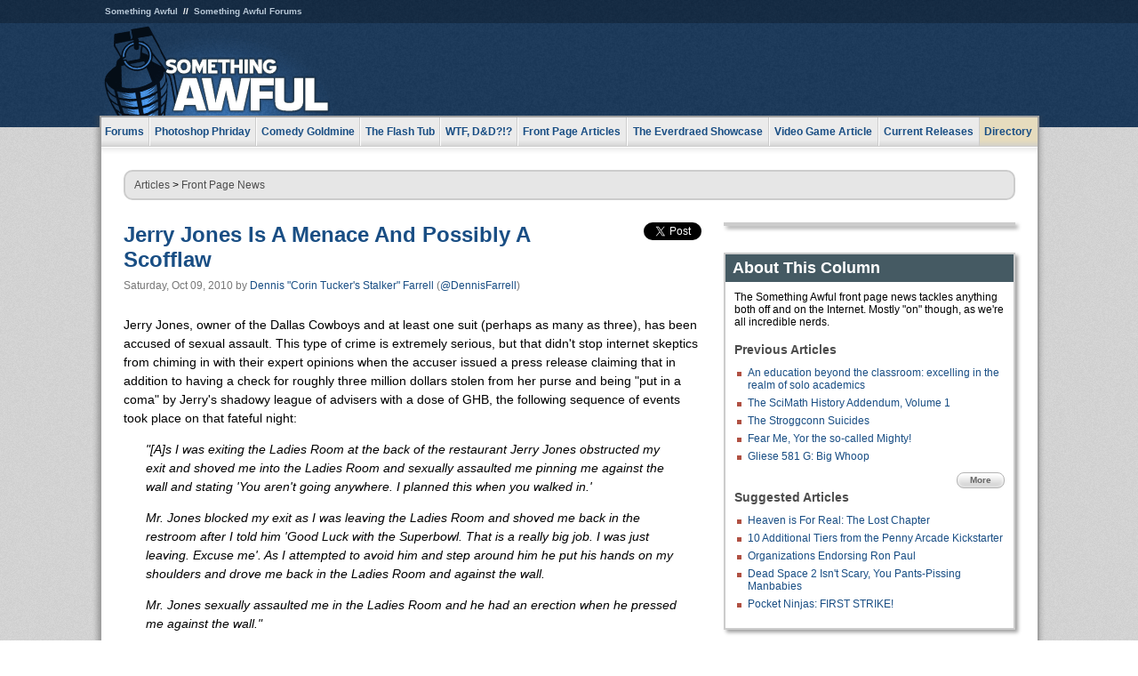

--- FILE ---
content_type: text/html
request_url: https://js.somethingawful.com/news/jerry-jones-accusations/
body_size: 7199
content:
<!DOCTYPE html>
<html><head><meta charset="utf-8"><meta content="width=device-width, initial-scale=1.0, maximum-scale=1.0, user-scalable=no" name="viewport"><meta content="noodp" name="robots"><link href="/rss/frontpage.xml" rel="alternate" title="Latest Articles" type="application/rss+xml"><link href="/rss/news.xml" rel="alternate" title="Front Page News" type="application/rss+xml"><meta content="summary" name="twitter:card"><meta content="http://www.somethingawful.com/a/10582/" name="twitter:url"><meta content="Jerry Jones Is A Menace And Possibly A Scofflaw" name="twitter:title"><meta content="Jerry Jones messaged me privately and told me he worked for Valve Software and he needed to see my login details to verify my account. I complied because he was Jerry Jones, but then he told me &#39;I planned this all along. Now your Steam account is mine and I can finally play Plants Vs. Zombies&#39;" name="twitter:description"><meta content="https://fpi.somethingawful.com/sasbi/promo/106fac81/e07001e1/825eadbb/39fcde11/10582newsimg.jpg" name="twitter:image"><meta content="@somethingawful" name="twitter:site"><meta content="@DennisFarrell" name="twitter:creator"><meta content="article" property="og:type"><meta content="Jerry Jones Is A Menace And Possibly A Scofflaw" property="og:title"><meta content="http://www.somethingawful.com/news/jerry-jones-accusations/" property="og:url"><meta content="https://fpi.somethingawful.com/sasbi/promo/106fac81/e07001e1/825eadbb/39fcde11/10582newsimg.jpg" property="og:image"><meta content="somethingawful.com" property="og:site_name"><meta content="Jerry Jones messaged me privately and told me he worked for Valve Software and he needed to see my login details to verify my account. I complied because he was Jerry Jones, but then he told me &#39;I planned this all along. Now your Steam account is mine and I can finally play Plants Vs. Zombies&#39;" property="og:description"><meta content="2013-03-19T14:44:40+00:00" property="og:updated_time"><title>Jerry Jones Is A Menace And Possibly A Scofflaw</title><link href="//static.somethingawful.com/css/main.css?235" rel="stylesheet" type="text/css"><!--[if lt IE 8]><link rel="stylesheet" type="text/css" href="//static.somethingawful.com/css/ie.css"><![endif]--><script src="https://ajax.googleapis.com/ajax/libs/jquery/2.2.2/jquery.min.js" type="text/javascript"></script><script src="https://cdnjs.cloudflare.com/ajax/libs/jquery-migrate/1.4.0/jquery-migrate.min.js" type="text/javascript"></script><script src="//static.somethingawful.com/js/site.min.js?432" type="text/javascript"></script><script id="twitter-wjs" src="//platform.twitter.com/widgets.js" type="text/javascript"></script><script id="facebook-jssdk" src="//connect.facebook.net/en_US/all.js#xfbml=1" type="text/javascript"></script><script src="//static.somethingawful.com/js/jwplayer/jwplayer.js" type="text/javascript"></script><script src="//static.somethingawful.com/js/article.min.js?432" type="text/javascript"></script></head><body class="sa article c_63 a_10582"><script type="text/javascript">var _gaq = _gaq || [];_gaq.push(['_setAccount', 'UA-33089744-1']);_gaq.push(['_trackPageview']);(function() {var ga = document.createElement('script'); ga.type = 'text/javascript'; ga.async = true;ga.src = ('https:' == document.location.protocol ? 'https://ssl' : 'http://www') + '.google-analytics.com/ga.js';var s = document.getElementsByTagName('script')[0]; s.parentNode.insertBefore(ga, s);})();</script><div class="chuck"><div class="neck"><ul class="scalp"><li><a href="/">Something Awful</a></li><li><a href="http://forums.somethingawful.com/">Something Awful Forums</a></li></ul><div class="head"><a class="logo" href="/" style="float:left;"><span>Something Awful</span></a> <div align="center" class="ad" data-unit="top" id="somethingawful_leaderboard_ATF" style="float:left;width:728;"></div></div></div></div><div class="sirloin"><div class="ribs"><div class="site-nav"><ul><li class="forums"><a href="http://forums.somethingawful.com/">Forums</a></li><li class="photoshop-phriday"><a href="/photoshop-phriday/"><span class="full">Photoshop Phriday</span><span class="short">Photoshop</span></a></li><li class="comedy-goldmine"><a href="/comedy-goldmine/"><span class="full">Comedy Goldmine</span><span class="short">Goldmine</span></a></li><li class="the-flash-tub"><a href="/flash-tub/"><span class="full">The Flash Tub</span><span class="short">Flash Tub</span></a></li><li class="wtf-dd"><a href="/dungeons-and-dragons/"><span class="full">WTF, D&amp;D?!?</span><span class="short">WTFDD</span></a></li><li class="front-page-articles"><a href="/news/"><span class="full">Front Page Articles</span><span class="short">Front Page</span></a></li><li class="the-everdraed-showcase"><a href="/everdraed-showcase/"><span class="full">The Everdraed Showcase</span><span class="short">Everdraed</span></a></li><li class="video-game-article"><a href="/video-game-article/"><span class="full">Video Game Article</span><span class="short">Video Game</span></a></li><li class="current-releases"><a href="/current-movie-reviews/">Current Releases</a></li><li class="directory"><div class="directory-button"><a href="/directory/">Directory</a><div class="directory"><div class="item"><h4>Media</h4><ul><li><a href="/d/photoshop-phriday/">Photoshop Phriday</a></li><li><a href="/d/flash-tub/">The Flash Tub</a></li><li><a href="/d/comedy-goldmine/">Comedy Goldmine</a></li><li><a href="/d/cliff-yablonski/">Cliff Yablonski</a></li><li><a href="/booklist/index.htm">My Tank is Fight</a></li><li><a href="/d/directory.php#media">More</a></li></ul></div><div class="item"><h4>Articles</h4><ul><li><a href="/d/awful-movie-database/">Awful Movie Database</a></li><li><a href="/d/second-life-safari/">Secondlife Safari</a></li><li><a href="/d/weekend-web/">Weekend Web</a></li><li><a href="/d/pregame-wrapup/">Pregame Wrapup</a></li><li><a href="/d/icq-pranks/">Pranks (ICQ)</a></li><li><a href="/d/email-pranks/">Pranks (E-mail)</a></li><li><a href="/d/video-game-article/">Video Game Article</a></li><li><a href="/d/directory.php#articles">More</a></li></ul></div><div class="item"><h4>Reviews</h4><ul><li><a href="/d/your-band-sucks/">Your Band Sucks</a></li><li><a href="/d/movie-reviews/">Movie Reviews</a></li><li><a href="/d/hentai-game-reviews/">Awful Anime</a></li><li><a href="/d/rom-pit/">ROM Pit</a></li><li><a href="/d/fashion-swat/">Fashion SWAT</a></li><li><a href="/d/guides/">Guides</a></li><li><a href="/d/game-reviews/">Game Reviews</a></li><li><a href="/d/directory.php#reviews">More</a></li></ul></div><div class="item"><h4>Hosted</h4><ul><li><a href="/hosted/86">#86/68</a></li><li><a href="/hosted/adventures">Daring Armstrong</a></li><li><a href="/hosted/automaticturban">Semi-Automatic Turban</a></li><li><a href="/hosted/cliff">Cliff Yablonski</a></li><li><a href="/hosted/crabs">Leonard Crabs</a></li><li><a href="/hosted/cranky">Cranky Steve</a></li><li><a href="/hosted/drdraw">Dr Draw</a></li><li><a href="/hosted/edbaker">Ed Baker</a></li><li><a href="/hosted/firemancomics">Fireman Comics</a></li><li><a href="/hosted/jeffk">JEFF K</a></li></ul></div><div class="item"><h4>Forums</h4><ul><li><a href="http://forums.somethingawful.com/forumdisplay.php?forumid=1">General Discussion</a></li><li><a href="http://forums.somethingawful.com/forumdisplay.php?forumid=44">Video Games</a></li><li><a href="http://forums.somethingawful.com/forumdisplay.php?forumid=22">Hardware &amp; Software</a></li><li><a href="http://forums.somethingawful.com/forumdisplay.php?forumid=122">Sports</a></li><li><a href="http://forums.somethingawful.com/forumdisplay.php?forumid=133">Movie Reviews</a></li><li><a href="http://forums.somethingawful.com/forumdisplay.php?forumid=150">Music</a></li><li><a href="http://forums.somethingawful.com/forumdisplay.php?forumid=130">TV</a></li><li><a href="http://forums.somethingawful.com/">More</a></li></ul></div></div></div></li></ul></div><div class="brisket"><div class="cavity full top"><div class="organ breadcrumbs"> <a href="/directory/#articles">Articles</a>  &gt; <a href="/news/">Front Page News</a></div></div><div class="cavity left"><div class="organ article_meta"><div class="article_head"><h1><a href="/news/jerry-jones-accusations/">Jerry Jones Is A Menace And Possibly A Scofflaw</a></h1> <span class="date">Saturday, Oct 09, 2010</span>  by <span class="authors"><span class="author"><a href="/author/21/">Dennis &#34;Corin Tucker&#39;s Stalker&#34; Farrell</a> (<a href="https://twitter.com/DennisFarrell" target="_blank">@DennisFarrell</a>)</span></span> </div><div class="social"><div class="twitter_tweet"><a class="twitter-share-button" data-counturl="http://www.somethingawful.com/d/news/jerry-jones-accusations.php" data-hashtags="somethingawful" data-related="DennisFarrell" data-text="Jerry Jones Is A Menace And Possibly A Scofflaw" data-url="http://www.somethingawful.com/d/news/jerry-jones-accusations.php" data-via="somethingawful" href="https://twitter.com/share"></a></div><div class="facebook_like"><div class="fb-like" data-font="arial" data-href="http://www.somethingawful.com/d/news/jerry-jones-accusations.php" data-layout="button_count" data-send="false" data-show-faces="false" data-width="100"></div></div></div></div><div class="organ article"><p>Jerry Jones, owner of the Dallas Cowboys and at least one suit (perhaps as many as three), has been accused of sexual assault. This type of crime is extremely serious, but that didn't stop internet skeptics from chiming in with their expert opinions when the accuser issued a press release claiming that in addition to having a check for roughly three million dollars stolen from her purse and being "put in a coma" by Jerry's shadowy league of advisers with a dose of GHB, the following sequence of events took place on that fateful night:<br/></p><blockquote><p class="compat3">"[A]s I was exiting the Ladies Room at the back of the restaurant Jerry Jones obstructed my exit and shoved me into the Ladies Room and sexually assaulted me pinning me against the wall and stating 'You aren't going anywhere. I planned this when you walked in.'</p><p class="compat3">Mr. Jones blocked my exit as I was leaving the Ladies Room and shoved me back in the restroom after I told him 'Good Luck with the Superbowl. That is a really big job. I was just leaving. Excuse me'. As I attempted to avoid him and step around him he put his hands on my shoulders and drove me back in the Ladies Room and against the wall.</p><p class="compat3">Mr. Jones sexually assaulted me in the Ladies Room and he had an erection when he pressed me against the wall."</p></blockquote><p><img alt="" class="right imgcap" src="http://i.somethingawful.com/u/ctstalker/2010/2010_10_09_jones.jpg" width="227"/>If the jaded and eager to judge among us are correct and she is making this up, whether for attention (she has <a href="http://nfl.fanhouse.com/2010/10/04/woman-in-jerry-jones-case-has-history-of-legal-cases-vs-celebs/" rel="nofollow" target="_blank">filed charges</a> involving celebrities in the past, asked Warren Buffett to buy her boots and attempted to subpoena Donald Trump) or money (the suit asks for $500 million plus attorney's fees, and she's representing herself), it's a sad situation.</p><p>If, however, the accuser <i>is</i> telling the truth, then she leads a tremendously fascinating life which came crashing down on one horrible night in which Jerry Jones revealed himself to be a comic book supervillian and everyone spoke as if they were in a high school moral play directed by Federico Fellini.</p><p>I don't care to weigh in on serious situations with only a fraction of the information, so I didn't give the story much thought. Until, that is, a string of case filings against Jerry Jones came to my attention. <br/></p><p>Take the word of this Dallas area gas station attendant:</p><blockquote><p><i>"I went outside to sweep the sidewalk at 1 AM and Jerry Jones was leaning against the wall loitering and he took a sip from a slushee and told me 'I planned this loitering all along.'</i></p><p><i>I told him 'Sir you have a nice football team. I congratulate you. Please move on.' Jerry Jones then loitered and had his Dallas Cowboys hold me in place and drug me with penicillin while he leaned against the building and looked around aimlessly."</i><br/></p></blockquote><p>Or this avid video game player from New Zealand:</p><blockquote><p><i>"As I was playing Team Fortress 2 and trying to earn a hat for my Pyro, Jerry Jones messaged me privately and told me he worked for Valve Software and he needed to see my login details to verify my account.</i></p><p><i>I felt secure complying because he was Jerry Jones, but then he told me 'I planned this all along. Now your Steam account is mine and I can finally play Plants Vs. Zombies'</i></p><p><i>He then asked for my login details and I gave them to him but he told me it was a trick. Then my account was his."</i><br/></p></blockquote><p>Perhaps the most damning piece of evidence comes from the testimony of the vice president of the United States, Joe Biden:</p><blockquote><p><i>"As I was entering the White House from the Lincoln Monument Jerry Jones leapt out from behind the Washington Monument and beat me up and told me 'I planned this all along'.</i></p><p><i>While wading in the reflecting pool I then congratulated Jerry Jones on his football team and said 'Your stadium has a large television screen in the center of it. You're doing an excellent job' but he beat me up.</i></p><p><i>Jerry Jones pinched my nipples and when I pulled my hands up to protect them he punched my stomach then grabbed my arm and rubbed it until it burned and Jerry Jones had an erection as he made me push the nuclear launch button.'</i></p></blockquote><p>None of these filings have made it to court, and as always the accused is innocent until proven guilty.</p><p>Having said that, the overwhelming amount of specific and eerily similar claims have led me to reconsider this week's hunting trip with Jerry Jones. I should have known something fishy was going on when he told me not to bring a gun, and when he stated "I planned to hunt you all along."<br/></p><div class="pb"></div><p class="signoff">–&nbsp;<span class="author"><a href="/author/21/">Dennis &#34;Corin Tucker&#39;s Stalker&#34; Farrell</a> (<a href="https://twitter.com/DennisFarrell" target="_blank">@DennisFarrell</a>)</span></p></div><div class="organ article_nav"> <a class="previous" href="/news/duke-sex-powerpoint/1/" title="An education beyond the classroom: excelling in the realm of solo academics">Previous</a>  <a class="more" href="/news/">More Front Page News</a>  <a class="next" href="/news/saudi-arabia-news/" title="GOODDAYNEWSOFGOD.SA: Saudi Arabian News in English">Next</a> </div><div class="organ recent_articles"><h4>This Week on Something Awful...</h4><ul class="news"><li><div class="a_info"> <a class="image normal" href="/news/pardon-our-dust/"> <img alt="Pardon Our Dust" class="normal" src="https://fpi.somethingawful.com/sasbi/promo/52aee03d/2e0f909e/4311bea5/510543c5/15401.png"> </a> <div class="info"><h3><a href="/news/pardon-our-dust/">Pardon Our Dust</a> </h3><div class="byline"><span class="date">07-04-2020</span>  by <span class="authors"><span class="author"><a href="/author/21/">Dennis Farrell</a></span></span> </div><p>Something Awful is in the process of changing hands to a new owner. In the meantime we&#39;re pausing all updates and halting production on our propaganda comic partnership with Northrop Grumman.</p></div><div class="pb"></div></div></li><li><div class="a_info"> <a class="image normal" href="/news/bolgy-wolgy/"> <img alt="DEAR FURRIES: WE WERE WRONG" class="normal" src="https://fpi.somethingawful.com/sasbi/promo/a3014fc3/56e77277/f42c498a/d7f1c158/15400.png"> </a> <div class="info"><h3><a href="/news/bolgy-wolgy/">DEAR FURRIES: WE WERE WRONG</a> </h3><div class="byline"><span class="date">06-30-2020</span>  by <span class="authors"><span class="author"><a href="/author/161/">Phiz Kalifa</a></span></span> </div><p>Dear god this was an embarrassment to not only this site, but to all mankind</p></div><div class="pb"></div></div></li></ul><ul class="featured"><li><div class="a_info"> <a class="image small" href="/photoshop-phriday/lets-improve-landmarks/1/"> <img alt="Let&#39;s improve landmarks" class="small" src="https://fpi.somethingawful.com/sasbi/promo/f3102064/ef90bf7d/811c330f/976366f7/15404t.jpg"> </a> <div class="info"><h3><a href="/photoshop-phriday/lets-improve-landmarks/1/">Let's improve landmarks</a> </h3><div class="c_name"> <a href="/photoshop-phriday/">Photoshop Phriday</a> </div><p>Landmarks and statues around the world: old, boring and could use an update.</p></div><div class="pb"></div></div></li><li><div class="a_info"> <a class="image small" href="/photoshop-phriday/horror-wholesome/"> <img alt="Make Horror Wholesome" class="small" src="https://fpi.somethingawful.com/sasbi/promo/f0a272c4/78a389d6/cb1f5625/a77002aa/15403t.jpg"> </a> <div class="info"><h3><a href="/photoshop-phriday/horror-wholesome/">Make Horror Wholesome</a> </h3><div class="c_name"> <a href="/photoshop-phriday/">Photoshop Phriday</a> </div><p>Join the SA Forum photoshop goons in their quest to make horror wholesome!</p></div><div class="pb"></div></div></li><li><div class="a_info"> <a class="image small" href="/video-game-article/star-wars-squadrons/"> <img alt="Every Conceivable Way EA Could Screw Up Star Wars: Squadrons" class="small" src="https://fpi.somethingawful.com/sasbi/promo/16449cdd/169d248c/891506ac/8628480d/15394t.png"> </a> <div class="info"><h3><a href="/video-game-article/star-wars-squadrons/">Every Conceivable Way EA Could Screw Up Star Wars: Squadrons</a> </h3><div class="c_name"> <a href="/video-game-article/">Video Game Article</a> </div><p>Yes, there are finally enough games for a new round of One Sentence Reviews</p></div><div class="pb"></div></div></li></ul></div><div class="pb"></div></div><div class="cavity right"><div class="organ adrect"><div align="center" id="somethingawful_right_rail"></div></div><div class="organ "><h3>About This Column</h3><div class="lining"><p>The Something Awful front page news tackles anything both off and on the Internet.  Mostly "on" though, as we're all incredible nerds.</p><h4>Previous Articles</h4><ul class="previous_articles"><li><a href="/news/duke-sex-powerpoint/1/">An education beyond the classroom: excelling in the realm of solo academics</a></li><li><a href="/news/scimath-history-addendum/1/">The SciMath History Addendum, Volume 1</a></li><li><a href="/news/foxconn-suicides-strogg/">The Stroggconn Suicides</a></li><li><a href="/news/golan-insatiable-yor/1/">Fear Me, Yor the so-called Mighty!</a></li><li><a href="/news/astronaut-gliese-astronomy/">Gliese 581 G: Big Whoop</a></li></ul><div class="more"><a href="/news/">More</a></div><h4>Suggested Articles</h4><ul class="suggested_articles"><li><a href="/news/heaven-4real-uncut/1/">Heaven is For Real: The Lost Chapter</a></li><li><a href="/news/penny-arcade-kickstarter/">10 Additional Tiers from the Penny Arcade Kickstarter</a></li><li><a href="/news/ron-paul-endorsements/">Organizations Endorsing Ron Paul</a></li><li><a href="/news/dead-space-2/">Dead Space 2 Isn't Scary, You Pants-Pissing Manbabies</a></li><li><a href="/news/pocket-ninjas-first/">Pocket Ninjas: FIRST STRIKE!</a></li></ul></div></div><div class="organ whatshot"><h3>What&#39;s Hot</h3><div class="lining"><ul class="whatshot"><li><a href="/weekend-web/cyber-dating-lies/1/">Cyber Dating, Lies People Tell, Sanguarians, Save Lives in May, TV IV</a></li><li><a href="/news/bear-cave-daddy/">Memos from Bear Cave: Daddy's Home</a></li><li><a href="/news/protesting-while-white/">Four Helpful Protesting Tips from a White Person</a></li><li><a href="/news/prairie-home-finale/">What Happened On The Final Prairie Home Companion, I Assume</a></li><li><a href="/weekend-web/bioshock-truthmedia-flames/1/">Flames from the Truth Media Review of BioShock</a></li></ul></div></div><div class="organ popular_threads"><h3>Popular Threads</h3><div class="lining"><ul class="random"><li><img alt="" height="15" src="https://fi.somethingawful.com/forums/posticons/LF-article.gif" width="60"> <a href="http://forums.somethingawful.com/showthread.php?threadid=4104381" title="Orbyt - A New Space For Conversations">Orbyt - A New Space For Conversations</a></li></ul></div></div><div class="organ random_articles"><h3>Random Articles</h3><div class="lining"><ul class="random"><li><a href="/news/wwe-network-events/">What You Should Be Watching on the WWE Network</a></li><li><a href="/news/rustlr-cade-burdock/">Rustlr.com: The Cautionary Tale of Cade Burdock</a></li><li><a href="/awful-links/awful-link-1686/">Waning Moon</a></li><li><a href="/legal-threats/legal-threat-kharibdus/1/">Something Awful vs. Kharibdus</a></li><li><a href="/awful-links/area-51-funny/">Area 51 - Funny Things To Do</a></li></ul><div class="more"><a href="/random/" rel="nofollow">Random!</a></div></div></div><div class="organ side_search"><h3>Search</h3><div class="lining"><form action="/search/" class="site" method="get"><div class="iwrapper"><input name="q" placeholder="Search SA" type="text"/></div><button class="ui small">GO</button> <input name="t" type="hidden" value="0"/> <input name="c" type="hidden" value="0"/> <input name="a" type="hidden" value="0"/> <input name="y" type="hidden" value="0"/> <input name="p" type="hidden" value="1"/></form><form action="/search/amazon/" class="amazon" method="post" target="_blank"><div class="iwrapper"><input name="q" placeholder="Search Amazon" type="text"/></div><button class="ui small">GO</button></form><div class="links"><a class="email" href="mailto:jeffreyofyospos+search@gmail.com">Email Jeffrey "of" YOSPOS</a> <a class="advertise" href="/feature-articles/something-awful-advertising/">Advertise on SA</a></div></div></div><div class="pb"></div></div><div class="cavity full bottom"><div class="organ ad leaderboard"><div align="center" id="somethingawful_leaderboard_BTF"></div></div></div></div></div></div><div class="rump"><div class="leg"><div class="hoof"><p><strong>Copyright ©2026</strong> Jeffrey "of" YOSPOS &amp; Something Awful</p><ul><li><a href="mailto:jeffreyofyospos+frontpage@gmail.com">Email Jeffrey "of" YOSPOS</a></li><li><a href="mailto:jeffreyofyospos+fpads@gmail.com">Advertise on this site</a></li><li><a href="/feature-articles/website-privacy-policy/">Privacy Statement</a></li><li><a href="/alod/new/">Submit Awful Link</a></li></ul></div></div></div></body></html>